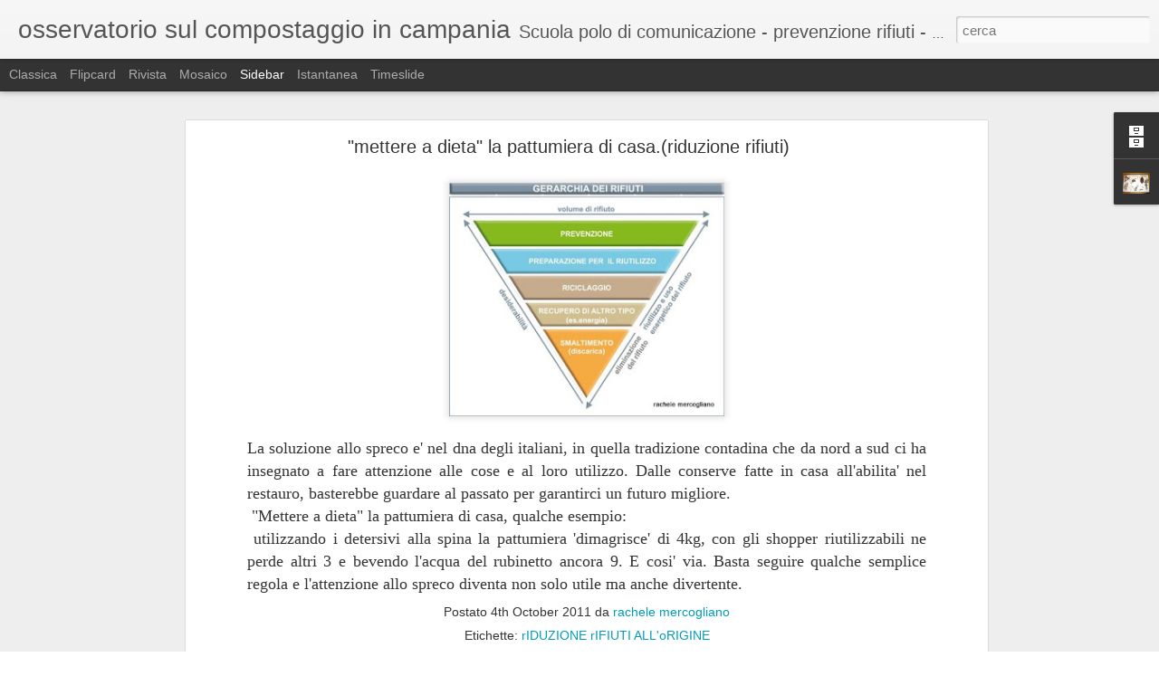

--- FILE ---
content_type: text/javascript; charset=UTF-8
request_url: http://compostaggioincampania.blogspot.com/?v=0&action=initial&widgetId=BlogArchive1&responseType=js&xssi_token=AOuZoY5IiGRf0cbjD7WDZr_BHo8E7-dqVQ%3A1767746090216
body_size: 1531
content:
try {
_WidgetManager._HandleControllerResult('BlogArchive1', 'initial',{'url': 'http://compostaggioincampania.blogspot.com/search?updated-min\x3d1969-12-31T16:00:00-08:00\x26updated-max\x3d292278994-08-17T07:12:55Z\x26max-results\x3d50', 'name': 'All Posts', 'expclass': 'expanded', 'toggleId': 'ALL-0', 'post-count': 1501, 'data': [{'url': 'http://compostaggioincampania.blogspot.com/2017/', 'name': '2017', 'expclass': 'expanded', 'toggleId': 'YEARLY-1483257600000', 'post-count': 11, 'data': [{'url': 'http://compostaggioincampania.blogspot.com/2017/09/', 'name': 'settembre', 'expclass': 'expanded', 'toggleId': 'MONTHLY-1504249200000', 'post-count': 1, 'posts': [{'title': 'Corso flash di compostaggio domestico a costo zero', 'url': 'http://compostaggioincampania.blogspot.com/2017/09/corso-flash-di-compostaggio-domestico.html'}]}, {'url': 'http://compostaggioincampania.blogspot.com/2017/03/', 'name': 'marzo', 'expclass': 'collapsed', 'toggleId': 'MONTHLY-1488355200000', 'post-count': 7}, {'url': 'http://compostaggioincampania.blogspot.com/2017/02/', 'name': 'febbraio', 'expclass': 'collapsed', 'toggleId': 'MONTHLY-1485936000000', 'post-count': 2}, {'url': 'http://compostaggioincampania.blogspot.com/2017/01/', 'name': 'gennaio', 'expclass': 'collapsed', 'toggleId': 'MONTHLY-1483257600000', 'post-count': 1}]}, {'url': 'http://compostaggioincampania.blogspot.com/2016/', 'name': '2016', 'expclass': 'collapsed', 'toggleId': 'YEARLY-1451635200000', 'post-count': 22, 'data': [{'url': 'http://compostaggioincampania.blogspot.com/2016/10/', 'name': 'ottobre', 'expclass': 'collapsed', 'toggleId': 'MONTHLY-1475305200000', 'post-count': 1}, {'url': 'http://compostaggioincampania.blogspot.com/2016/09/', 'name': 'settembre', 'expclass': 'collapsed', 'toggleId': 'MONTHLY-1472713200000', 'post-count': 1}, {'url': 'http://compostaggioincampania.blogspot.com/2016/08/', 'name': 'agosto', 'expclass': 'collapsed', 'toggleId': 'MONTHLY-1470034800000', 'post-count': 4}, {'url': 'http://compostaggioincampania.blogspot.com/2016/06/', 'name': 'giugno', 'expclass': 'collapsed', 'toggleId': 'MONTHLY-1464764400000', 'post-count': 2}, {'url': 'http://compostaggioincampania.blogspot.com/2016/04/', 'name': 'aprile', 'expclass': 'collapsed', 'toggleId': 'MONTHLY-1459494000000', 'post-count': 13}, {'url': 'http://compostaggioincampania.blogspot.com/2016/02/', 'name': 'febbraio', 'expclass': 'collapsed', 'toggleId': 'MONTHLY-1454313600000', 'post-count': 1}]}, {'url': 'http://compostaggioincampania.blogspot.com/2015/', 'name': '2015', 'expclass': 'collapsed', 'toggleId': 'YEARLY-1420099200000', 'post-count': 79, 'data': [{'url': 'http://compostaggioincampania.blogspot.com/2015/12/', 'name': 'dicembre', 'expclass': 'collapsed', 'toggleId': 'MONTHLY-1448956800000', 'post-count': 4}, {'url': 'http://compostaggioincampania.blogspot.com/2015/11/', 'name': 'novembre', 'expclass': 'collapsed', 'toggleId': 'MONTHLY-1446361200000', 'post-count': 10}, {'url': 'http://compostaggioincampania.blogspot.com/2015/10/', 'name': 'ottobre', 'expclass': 'collapsed', 'toggleId': 'MONTHLY-1443682800000', 'post-count': 8}, {'url': 'http://compostaggioincampania.blogspot.com/2015/09/', 'name': 'settembre', 'expclass': 'collapsed', 'toggleId': 'MONTHLY-1441090800000', 'post-count': 6}, {'url': 'http://compostaggioincampania.blogspot.com/2015/08/', 'name': 'agosto', 'expclass': 'collapsed', 'toggleId': 'MONTHLY-1438412400000', 'post-count': 3}, {'url': 'http://compostaggioincampania.blogspot.com/2015/06/', 'name': 'giugno', 'expclass': 'collapsed', 'toggleId': 'MONTHLY-1433142000000', 'post-count': 2}, {'url': 'http://compostaggioincampania.blogspot.com/2015/05/', 'name': 'maggio', 'expclass': 'collapsed', 'toggleId': 'MONTHLY-1430463600000', 'post-count': 12}, {'url': 'http://compostaggioincampania.blogspot.com/2015/04/', 'name': 'aprile', 'expclass': 'collapsed', 'toggleId': 'MONTHLY-1427871600000', 'post-count': 10}, {'url': 'http://compostaggioincampania.blogspot.com/2015/03/', 'name': 'marzo', 'expclass': 'collapsed', 'toggleId': 'MONTHLY-1425196800000', 'post-count': 11}, {'url': 'http://compostaggioincampania.blogspot.com/2015/02/', 'name': 'febbraio', 'expclass': 'collapsed', 'toggleId': 'MONTHLY-1422777600000', 'post-count': 8}, {'url': 'http://compostaggioincampania.blogspot.com/2015/01/', 'name': 'gennaio', 'expclass': 'collapsed', 'toggleId': 'MONTHLY-1420099200000', 'post-count': 5}]}, {'url': 'http://compostaggioincampania.blogspot.com/2014/', 'name': '2014', 'expclass': 'collapsed', 'toggleId': 'YEARLY-1388563200000', 'post-count': 201, 'data': [{'url': 'http://compostaggioincampania.blogspot.com/2014/12/', 'name': 'dicembre', 'expclass': 'collapsed', 'toggleId': 'MONTHLY-1417420800000', 'post-count': 13}, {'url': 'http://compostaggioincampania.blogspot.com/2014/11/', 'name': 'novembre', 'expclass': 'collapsed', 'toggleId': 'MONTHLY-1414825200000', 'post-count': 19}, {'url': 'http://compostaggioincampania.blogspot.com/2014/10/', 'name': 'ottobre', 'expclass': 'collapsed', 'toggleId': 'MONTHLY-1412146800000', 'post-count': 13}, {'url': 'http://compostaggioincampania.blogspot.com/2014/09/', 'name': 'settembre', 'expclass': 'collapsed', 'toggleId': 'MONTHLY-1409554800000', 'post-count': 15}, {'url': 'http://compostaggioincampania.blogspot.com/2014/08/', 'name': 'agosto', 'expclass': 'collapsed', 'toggleId': 'MONTHLY-1406876400000', 'post-count': 16}, {'url': 'http://compostaggioincampania.blogspot.com/2014/07/', 'name': 'luglio', 'expclass': 'collapsed', 'toggleId': 'MONTHLY-1404198000000', 'post-count': 19}, {'url': 'http://compostaggioincampania.blogspot.com/2014/06/', 'name': 'giugno', 'expclass': 'collapsed', 'toggleId': 'MONTHLY-1401606000000', 'post-count': 20}, {'url': 'http://compostaggioincampania.blogspot.com/2014/05/', 'name': 'maggio', 'expclass': 'collapsed', 'toggleId': 'MONTHLY-1398927600000', 'post-count': 13}, {'url': 'http://compostaggioincampania.blogspot.com/2014/04/', 'name': 'aprile', 'expclass': 'collapsed', 'toggleId': 'MONTHLY-1396335600000', 'post-count': 20}, {'url': 'http://compostaggioincampania.blogspot.com/2014/03/', 'name': 'marzo', 'expclass': 'collapsed', 'toggleId': 'MONTHLY-1393660800000', 'post-count': 19}, {'url': 'http://compostaggioincampania.blogspot.com/2014/02/', 'name': 'febbraio', 'expclass': 'collapsed', 'toggleId': 'MONTHLY-1391241600000', 'post-count': 13}, {'url': 'http://compostaggioincampania.blogspot.com/2014/01/', 'name': 'gennaio', 'expclass': 'collapsed', 'toggleId': 'MONTHLY-1388563200000', 'post-count': 21}]}, {'url': 'http://compostaggioincampania.blogspot.com/2013/', 'name': '2013', 'expclass': 'collapsed', 'toggleId': 'YEARLY-1357027200000', 'post-count': 257, 'data': [{'url': 'http://compostaggioincampania.blogspot.com/2013/12/', 'name': 'dicembre', 'expclass': 'collapsed', 'toggleId': 'MONTHLY-1385884800000', 'post-count': 6}, {'url': 'http://compostaggioincampania.blogspot.com/2013/11/', 'name': 'novembre', 'expclass': 'collapsed', 'toggleId': 'MONTHLY-1383289200000', 'post-count': 22}, {'url': 'http://compostaggioincampania.blogspot.com/2013/10/', 'name': 'ottobre', 'expclass': 'collapsed', 'toggleId': 'MONTHLY-1380610800000', 'post-count': 24}, {'url': 'http://compostaggioincampania.blogspot.com/2013/09/', 'name': 'settembre', 'expclass': 'collapsed', 'toggleId': 'MONTHLY-1378018800000', 'post-count': 11}, {'url': 'http://compostaggioincampania.blogspot.com/2013/08/', 'name': 'agosto', 'expclass': 'collapsed', 'toggleId': 'MONTHLY-1375340400000', 'post-count': 6}, {'url': 'http://compostaggioincampania.blogspot.com/2013/07/', 'name': 'luglio', 'expclass': 'collapsed', 'toggleId': 'MONTHLY-1372662000000', 'post-count': 17}, {'url': 'http://compostaggioincampania.blogspot.com/2013/06/', 'name': 'giugno', 'expclass': 'collapsed', 'toggleId': 'MONTHLY-1370070000000', 'post-count': 52}, {'url': 'http://compostaggioincampania.blogspot.com/2013/05/', 'name': 'maggio', 'expclass': 'collapsed', 'toggleId': 'MONTHLY-1367391600000', 'post-count': 28}, {'url': 'http://compostaggioincampania.blogspot.com/2013/04/', 'name': 'aprile', 'expclass': 'collapsed', 'toggleId': 'MONTHLY-1364799600000', 'post-count': 28}, {'url': 'http://compostaggioincampania.blogspot.com/2013/03/', 'name': 'marzo', 'expclass': 'collapsed', 'toggleId': 'MONTHLY-1362124800000', 'post-count': 18}, {'url': 'http://compostaggioincampania.blogspot.com/2013/02/', 'name': 'febbraio', 'expclass': 'collapsed', 'toggleId': 'MONTHLY-1359705600000', 'post-count': 19}, {'url': 'http://compostaggioincampania.blogspot.com/2013/01/', 'name': 'gennaio', 'expclass': 'collapsed', 'toggleId': 'MONTHLY-1357027200000', 'post-count': 26}]}, {'url': 'http://compostaggioincampania.blogspot.com/2012/', 'name': '2012', 'expclass': 'collapsed', 'toggleId': 'YEARLY-1325404800000', 'post-count': 142, 'data': [{'url': 'http://compostaggioincampania.blogspot.com/2012/12/', 'name': 'dicembre', 'expclass': 'collapsed', 'toggleId': 'MONTHLY-1354348800000', 'post-count': 9}, {'url': 'http://compostaggioincampania.blogspot.com/2012/11/', 'name': 'novembre', 'expclass': 'collapsed', 'toggleId': 'MONTHLY-1351753200000', 'post-count': 27}, {'url': 'http://compostaggioincampania.blogspot.com/2012/10/', 'name': 'ottobre', 'expclass': 'collapsed', 'toggleId': 'MONTHLY-1349074800000', 'post-count': 2}, {'url': 'http://compostaggioincampania.blogspot.com/2012/09/', 'name': 'settembre', 'expclass': 'collapsed', 'toggleId': 'MONTHLY-1346482800000', 'post-count': 11}, {'url': 'http://compostaggioincampania.blogspot.com/2012/06/', 'name': 'giugno', 'expclass': 'collapsed', 'toggleId': 'MONTHLY-1338534000000', 'post-count': 13}, {'url': 'http://compostaggioincampania.blogspot.com/2012/05/', 'name': 'maggio', 'expclass': 'collapsed', 'toggleId': 'MONTHLY-1335855600000', 'post-count': 19}, {'url': 'http://compostaggioincampania.blogspot.com/2012/04/', 'name': 'aprile', 'expclass': 'collapsed', 'toggleId': 'MONTHLY-1333263600000', 'post-count': 18}, {'url': 'http://compostaggioincampania.blogspot.com/2012/03/', 'name': 'marzo', 'expclass': 'collapsed', 'toggleId': 'MONTHLY-1330588800000', 'post-count': 34}, {'url': 'http://compostaggioincampania.blogspot.com/2012/02/', 'name': 'febbraio', 'expclass': 'collapsed', 'toggleId': 'MONTHLY-1328083200000', 'post-count': 4}, {'url': 'http://compostaggioincampania.blogspot.com/2012/01/', 'name': 'gennaio', 'expclass': 'collapsed', 'toggleId': 'MONTHLY-1325404800000', 'post-count': 5}]}, {'url': 'http://compostaggioincampania.blogspot.com/2011/', 'name': '2011', 'expclass': 'collapsed', 'toggleId': 'YEARLY-1293868800000', 'post-count': 578, 'data': [{'url': 'http://compostaggioincampania.blogspot.com/2011/12/', 'name': 'dicembre', 'expclass': 'collapsed', 'toggleId': 'MONTHLY-1322726400000', 'post-count': 14}, {'url': 'http://compostaggioincampania.blogspot.com/2011/11/', 'name': 'novembre', 'expclass': 'collapsed', 'toggleId': 'MONTHLY-1320130800000', 'post-count': 32}, {'url': 'http://compostaggioincampania.blogspot.com/2011/10/', 'name': 'ottobre', 'expclass': 'collapsed', 'toggleId': 'MONTHLY-1317452400000', 'post-count': 49}, {'url': 'http://compostaggioincampania.blogspot.com/2011/09/', 'name': 'settembre', 'expclass': 'collapsed', 'toggleId': 'MONTHLY-1314860400000', 'post-count': 37}, {'url': 'http://compostaggioincampania.blogspot.com/2011/08/', 'name': 'agosto', 'expclass': 'collapsed', 'toggleId': 'MONTHLY-1312182000000', 'post-count': 26}, {'url': 'http://compostaggioincampania.blogspot.com/2011/07/', 'name': 'luglio', 'expclass': 'collapsed', 'toggleId': 'MONTHLY-1309503600000', 'post-count': 62}, {'url': 'http://compostaggioincampania.blogspot.com/2011/06/', 'name': 'giugno', 'expclass': 'collapsed', 'toggleId': 'MONTHLY-1306911600000', 'post-count': 58}, {'url': 'http://compostaggioincampania.blogspot.com/2011/05/', 'name': 'maggio', 'expclass': 'collapsed', 'toggleId': 'MONTHLY-1304233200000', 'post-count': 41}, {'url': 'http://compostaggioincampania.blogspot.com/2011/04/', 'name': 'aprile', 'expclass': 'collapsed', 'toggleId': 'MONTHLY-1301641200000', 'post-count': 94}, {'url': 'http://compostaggioincampania.blogspot.com/2011/03/', 'name': 'marzo', 'expclass': 'collapsed', 'toggleId': 'MONTHLY-1298966400000', 'post-count': 76}, {'url': 'http://compostaggioincampania.blogspot.com/2011/02/', 'name': 'febbraio', 'expclass': 'collapsed', 'toggleId': 'MONTHLY-1296547200000', 'post-count': 57}, {'url': 'http://compostaggioincampania.blogspot.com/2011/01/', 'name': 'gennaio', 'expclass': 'collapsed', 'toggleId': 'MONTHLY-1293868800000', 'post-count': 32}]}, {'url': 'http://compostaggioincampania.blogspot.com/2010/', 'name': '2010', 'expclass': 'collapsed', 'toggleId': 'YEARLY-1262332800000', 'post-count': 211, 'data': [{'url': 'http://compostaggioincampania.blogspot.com/2010/12/', 'name': 'dicembre', 'expclass': 'collapsed', 'toggleId': 'MONTHLY-1291190400000', 'post-count': 30}, {'url': 'http://compostaggioincampania.blogspot.com/2010/11/', 'name': 'novembre', 'expclass': 'collapsed', 'toggleId': 'MONTHLY-1288594800000', 'post-count': 46}, {'url': 'http://compostaggioincampania.blogspot.com/2010/10/', 'name': 'ottobre', 'expclass': 'collapsed', 'toggleId': 'MONTHLY-1285916400000', 'post-count': 40}, {'url': 'http://compostaggioincampania.blogspot.com/2010/09/', 'name': 'settembre', 'expclass': 'collapsed', 'toggleId': 'MONTHLY-1283324400000', 'post-count': 38}, {'url': 'http://compostaggioincampania.blogspot.com/2010/08/', 'name': 'agosto', 'expclass': 'collapsed', 'toggleId': 'MONTHLY-1280646000000', 'post-count': 17}, {'url': 'http://compostaggioincampania.blogspot.com/2010/07/', 'name': 'luglio', 'expclass': 'collapsed', 'toggleId': 'MONTHLY-1277967600000', 'post-count': 25}, {'url': 'http://compostaggioincampania.blogspot.com/2010/06/', 'name': 'giugno', 'expclass': 'collapsed', 'toggleId': 'MONTHLY-1275375600000', 'post-count': 15}]}], 'toggleopen': 'MONTHLY-1504249200000', 'style': 'HIERARCHY', 'title': 'Archivio blog'});
} catch (e) {
  if (typeof log != 'undefined') {
    log('HandleControllerResult failed: ' + e);
  }
}


--- FILE ---
content_type: text/javascript; charset=UTF-8
request_url: http://compostaggioincampania.blogspot.com/?v=0&action=initial&widgetId=BlogArchive1&responseType=js&xssi_token=AOuZoY5IiGRf0cbjD7WDZr_BHo8E7-dqVQ%3A1767746090216
body_size: 1531
content:
try {
_WidgetManager._HandleControllerResult('BlogArchive1', 'initial',{'url': 'http://compostaggioincampania.blogspot.com/search?updated-min\x3d1969-12-31T16:00:00-08:00\x26updated-max\x3d292278994-08-17T07:12:55Z\x26max-results\x3d50', 'name': 'All Posts', 'expclass': 'expanded', 'toggleId': 'ALL-0', 'post-count': 1501, 'data': [{'url': 'http://compostaggioincampania.blogspot.com/2017/', 'name': '2017', 'expclass': 'expanded', 'toggleId': 'YEARLY-1483257600000', 'post-count': 11, 'data': [{'url': 'http://compostaggioincampania.blogspot.com/2017/09/', 'name': 'settembre', 'expclass': 'expanded', 'toggleId': 'MONTHLY-1504249200000', 'post-count': 1, 'posts': [{'title': 'Corso flash di compostaggio domestico a costo zero', 'url': 'http://compostaggioincampania.blogspot.com/2017/09/corso-flash-di-compostaggio-domestico.html'}]}, {'url': 'http://compostaggioincampania.blogspot.com/2017/03/', 'name': 'marzo', 'expclass': 'collapsed', 'toggleId': 'MONTHLY-1488355200000', 'post-count': 7}, {'url': 'http://compostaggioincampania.blogspot.com/2017/02/', 'name': 'febbraio', 'expclass': 'collapsed', 'toggleId': 'MONTHLY-1485936000000', 'post-count': 2}, {'url': 'http://compostaggioincampania.blogspot.com/2017/01/', 'name': 'gennaio', 'expclass': 'collapsed', 'toggleId': 'MONTHLY-1483257600000', 'post-count': 1}]}, {'url': 'http://compostaggioincampania.blogspot.com/2016/', 'name': '2016', 'expclass': 'collapsed', 'toggleId': 'YEARLY-1451635200000', 'post-count': 22, 'data': [{'url': 'http://compostaggioincampania.blogspot.com/2016/10/', 'name': 'ottobre', 'expclass': 'collapsed', 'toggleId': 'MONTHLY-1475305200000', 'post-count': 1}, {'url': 'http://compostaggioincampania.blogspot.com/2016/09/', 'name': 'settembre', 'expclass': 'collapsed', 'toggleId': 'MONTHLY-1472713200000', 'post-count': 1}, {'url': 'http://compostaggioincampania.blogspot.com/2016/08/', 'name': 'agosto', 'expclass': 'collapsed', 'toggleId': 'MONTHLY-1470034800000', 'post-count': 4}, {'url': 'http://compostaggioincampania.blogspot.com/2016/06/', 'name': 'giugno', 'expclass': 'collapsed', 'toggleId': 'MONTHLY-1464764400000', 'post-count': 2}, {'url': 'http://compostaggioincampania.blogspot.com/2016/04/', 'name': 'aprile', 'expclass': 'collapsed', 'toggleId': 'MONTHLY-1459494000000', 'post-count': 13}, {'url': 'http://compostaggioincampania.blogspot.com/2016/02/', 'name': 'febbraio', 'expclass': 'collapsed', 'toggleId': 'MONTHLY-1454313600000', 'post-count': 1}]}, {'url': 'http://compostaggioincampania.blogspot.com/2015/', 'name': '2015', 'expclass': 'collapsed', 'toggleId': 'YEARLY-1420099200000', 'post-count': 79, 'data': [{'url': 'http://compostaggioincampania.blogspot.com/2015/12/', 'name': 'dicembre', 'expclass': 'collapsed', 'toggleId': 'MONTHLY-1448956800000', 'post-count': 4}, {'url': 'http://compostaggioincampania.blogspot.com/2015/11/', 'name': 'novembre', 'expclass': 'collapsed', 'toggleId': 'MONTHLY-1446361200000', 'post-count': 10}, {'url': 'http://compostaggioincampania.blogspot.com/2015/10/', 'name': 'ottobre', 'expclass': 'collapsed', 'toggleId': 'MONTHLY-1443682800000', 'post-count': 8}, {'url': 'http://compostaggioincampania.blogspot.com/2015/09/', 'name': 'settembre', 'expclass': 'collapsed', 'toggleId': 'MONTHLY-1441090800000', 'post-count': 6}, {'url': 'http://compostaggioincampania.blogspot.com/2015/08/', 'name': 'agosto', 'expclass': 'collapsed', 'toggleId': 'MONTHLY-1438412400000', 'post-count': 3}, {'url': 'http://compostaggioincampania.blogspot.com/2015/06/', 'name': 'giugno', 'expclass': 'collapsed', 'toggleId': 'MONTHLY-1433142000000', 'post-count': 2}, {'url': 'http://compostaggioincampania.blogspot.com/2015/05/', 'name': 'maggio', 'expclass': 'collapsed', 'toggleId': 'MONTHLY-1430463600000', 'post-count': 12}, {'url': 'http://compostaggioincampania.blogspot.com/2015/04/', 'name': 'aprile', 'expclass': 'collapsed', 'toggleId': 'MONTHLY-1427871600000', 'post-count': 10}, {'url': 'http://compostaggioincampania.blogspot.com/2015/03/', 'name': 'marzo', 'expclass': 'collapsed', 'toggleId': 'MONTHLY-1425196800000', 'post-count': 11}, {'url': 'http://compostaggioincampania.blogspot.com/2015/02/', 'name': 'febbraio', 'expclass': 'collapsed', 'toggleId': 'MONTHLY-1422777600000', 'post-count': 8}, {'url': 'http://compostaggioincampania.blogspot.com/2015/01/', 'name': 'gennaio', 'expclass': 'collapsed', 'toggleId': 'MONTHLY-1420099200000', 'post-count': 5}]}, {'url': 'http://compostaggioincampania.blogspot.com/2014/', 'name': '2014', 'expclass': 'collapsed', 'toggleId': 'YEARLY-1388563200000', 'post-count': 201, 'data': [{'url': 'http://compostaggioincampania.blogspot.com/2014/12/', 'name': 'dicembre', 'expclass': 'collapsed', 'toggleId': 'MONTHLY-1417420800000', 'post-count': 13}, {'url': 'http://compostaggioincampania.blogspot.com/2014/11/', 'name': 'novembre', 'expclass': 'collapsed', 'toggleId': 'MONTHLY-1414825200000', 'post-count': 19}, {'url': 'http://compostaggioincampania.blogspot.com/2014/10/', 'name': 'ottobre', 'expclass': 'collapsed', 'toggleId': 'MONTHLY-1412146800000', 'post-count': 13}, {'url': 'http://compostaggioincampania.blogspot.com/2014/09/', 'name': 'settembre', 'expclass': 'collapsed', 'toggleId': 'MONTHLY-1409554800000', 'post-count': 15}, {'url': 'http://compostaggioincampania.blogspot.com/2014/08/', 'name': 'agosto', 'expclass': 'collapsed', 'toggleId': 'MONTHLY-1406876400000', 'post-count': 16}, {'url': 'http://compostaggioincampania.blogspot.com/2014/07/', 'name': 'luglio', 'expclass': 'collapsed', 'toggleId': 'MONTHLY-1404198000000', 'post-count': 19}, {'url': 'http://compostaggioincampania.blogspot.com/2014/06/', 'name': 'giugno', 'expclass': 'collapsed', 'toggleId': 'MONTHLY-1401606000000', 'post-count': 20}, {'url': 'http://compostaggioincampania.blogspot.com/2014/05/', 'name': 'maggio', 'expclass': 'collapsed', 'toggleId': 'MONTHLY-1398927600000', 'post-count': 13}, {'url': 'http://compostaggioincampania.blogspot.com/2014/04/', 'name': 'aprile', 'expclass': 'collapsed', 'toggleId': 'MONTHLY-1396335600000', 'post-count': 20}, {'url': 'http://compostaggioincampania.blogspot.com/2014/03/', 'name': 'marzo', 'expclass': 'collapsed', 'toggleId': 'MONTHLY-1393660800000', 'post-count': 19}, {'url': 'http://compostaggioincampania.blogspot.com/2014/02/', 'name': 'febbraio', 'expclass': 'collapsed', 'toggleId': 'MONTHLY-1391241600000', 'post-count': 13}, {'url': 'http://compostaggioincampania.blogspot.com/2014/01/', 'name': 'gennaio', 'expclass': 'collapsed', 'toggleId': 'MONTHLY-1388563200000', 'post-count': 21}]}, {'url': 'http://compostaggioincampania.blogspot.com/2013/', 'name': '2013', 'expclass': 'collapsed', 'toggleId': 'YEARLY-1357027200000', 'post-count': 257, 'data': [{'url': 'http://compostaggioincampania.blogspot.com/2013/12/', 'name': 'dicembre', 'expclass': 'collapsed', 'toggleId': 'MONTHLY-1385884800000', 'post-count': 6}, {'url': 'http://compostaggioincampania.blogspot.com/2013/11/', 'name': 'novembre', 'expclass': 'collapsed', 'toggleId': 'MONTHLY-1383289200000', 'post-count': 22}, {'url': 'http://compostaggioincampania.blogspot.com/2013/10/', 'name': 'ottobre', 'expclass': 'collapsed', 'toggleId': 'MONTHLY-1380610800000', 'post-count': 24}, {'url': 'http://compostaggioincampania.blogspot.com/2013/09/', 'name': 'settembre', 'expclass': 'collapsed', 'toggleId': 'MONTHLY-1378018800000', 'post-count': 11}, {'url': 'http://compostaggioincampania.blogspot.com/2013/08/', 'name': 'agosto', 'expclass': 'collapsed', 'toggleId': 'MONTHLY-1375340400000', 'post-count': 6}, {'url': 'http://compostaggioincampania.blogspot.com/2013/07/', 'name': 'luglio', 'expclass': 'collapsed', 'toggleId': 'MONTHLY-1372662000000', 'post-count': 17}, {'url': 'http://compostaggioincampania.blogspot.com/2013/06/', 'name': 'giugno', 'expclass': 'collapsed', 'toggleId': 'MONTHLY-1370070000000', 'post-count': 52}, {'url': 'http://compostaggioincampania.blogspot.com/2013/05/', 'name': 'maggio', 'expclass': 'collapsed', 'toggleId': 'MONTHLY-1367391600000', 'post-count': 28}, {'url': 'http://compostaggioincampania.blogspot.com/2013/04/', 'name': 'aprile', 'expclass': 'collapsed', 'toggleId': 'MONTHLY-1364799600000', 'post-count': 28}, {'url': 'http://compostaggioincampania.blogspot.com/2013/03/', 'name': 'marzo', 'expclass': 'collapsed', 'toggleId': 'MONTHLY-1362124800000', 'post-count': 18}, {'url': 'http://compostaggioincampania.blogspot.com/2013/02/', 'name': 'febbraio', 'expclass': 'collapsed', 'toggleId': 'MONTHLY-1359705600000', 'post-count': 19}, {'url': 'http://compostaggioincampania.blogspot.com/2013/01/', 'name': 'gennaio', 'expclass': 'collapsed', 'toggleId': 'MONTHLY-1357027200000', 'post-count': 26}]}, {'url': 'http://compostaggioincampania.blogspot.com/2012/', 'name': '2012', 'expclass': 'collapsed', 'toggleId': 'YEARLY-1325404800000', 'post-count': 142, 'data': [{'url': 'http://compostaggioincampania.blogspot.com/2012/12/', 'name': 'dicembre', 'expclass': 'collapsed', 'toggleId': 'MONTHLY-1354348800000', 'post-count': 9}, {'url': 'http://compostaggioincampania.blogspot.com/2012/11/', 'name': 'novembre', 'expclass': 'collapsed', 'toggleId': 'MONTHLY-1351753200000', 'post-count': 27}, {'url': 'http://compostaggioincampania.blogspot.com/2012/10/', 'name': 'ottobre', 'expclass': 'collapsed', 'toggleId': 'MONTHLY-1349074800000', 'post-count': 2}, {'url': 'http://compostaggioincampania.blogspot.com/2012/09/', 'name': 'settembre', 'expclass': 'collapsed', 'toggleId': 'MONTHLY-1346482800000', 'post-count': 11}, {'url': 'http://compostaggioincampania.blogspot.com/2012/06/', 'name': 'giugno', 'expclass': 'collapsed', 'toggleId': 'MONTHLY-1338534000000', 'post-count': 13}, {'url': 'http://compostaggioincampania.blogspot.com/2012/05/', 'name': 'maggio', 'expclass': 'collapsed', 'toggleId': 'MONTHLY-1335855600000', 'post-count': 19}, {'url': 'http://compostaggioincampania.blogspot.com/2012/04/', 'name': 'aprile', 'expclass': 'collapsed', 'toggleId': 'MONTHLY-1333263600000', 'post-count': 18}, {'url': 'http://compostaggioincampania.blogspot.com/2012/03/', 'name': 'marzo', 'expclass': 'collapsed', 'toggleId': 'MONTHLY-1330588800000', 'post-count': 34}, {'url': 'http://compostaggioincampania.blogspot.com/2012/02/', 'name': 'febbraio', 'expclass': 'collapsed', 'toggleId': 'MONTHLY-1328083200000', 'post-count': 4}, {'url': 'http://compostaggioincampania.blogspot.com/2012/01/', 'name': 'gennaio', 'expclass': 'collapsed', 'toggleId': 'MONTHLY-1325404800000', 'post-count': 5}]}, {'url': 'http://compostaggioincampania.blogspot.com/2011/', 'name': '2011', 'expclass': 'collapsed', 'toggleId': 'YEARLY-1293868800000', 'post-count': 578, 'data': [{'url': 'http://compostaggioincampania.blogspot.com/2011/12/', 'name': 'dicembre', 'expclass': 'collapsed', 'toggleId': 'MONTHLY-1322726400000', 'post-count': 14}, {'url': 'http://compostaggioincampania.blogspot.com/2011/11/', 'name': 'novembre', 'expclass': 'collapsed', 'toggleId': 'MONTHLY-1320130800000', 'post-count': 32}, {'url': 'http://compostaggioincampania.blogspot.com/2011/10/', 'name': 'ottobre', 'expclass': 'collapsed', 'toggleId': 'MONTHLY-1317452400000', 'post-count': 49}, {'url': 'http://compostaggioincampania.blogspot.com/2011/09/', 'name': 'settembre', 'expclass': 'collapsed', 'toggleId': 'MONTHLY-1314860400000', 'post-count': 37}, {'url': 'http://compostaggioincampania.blogspot.com/2011/08/', 'name': 'agosto', 'expclass': 'collapsed', 'toggleId': 'MONTHLY-1312182000000', 'post-count': 26}, {'url': 'http://compostaggioincampania.blogspot.com/2011/07/', 'name': 'luglio', 'expclass': 'collapsed', 'toggleId': 'MONTHLY-1309503600000', 'post-count': 62}, {'url': 'http://compostaggioincampania.blogspot.com/2011/06/', 'name': 'giugno', 'expclass': 'collapsed', 'toggleId': 'MONTHLY-1306911600000', 'post-count': 58}, {'url': 'http://compostaggioincampania.blogspot.com/2011/05/', 'name': 'maggio', 'expclass': 'collapsed', 'toggleId': 'MONTHLY-1304233200000', 'post-count': 41}, {'url': 'http://compostaggioincampania.blogspot.com/2011/04/', 'name': 'aprile', 'expclass': 'collapsed', 'toggleId': 'MONTHLY-1301641200000', 'post-count': 94}, {'url': 'http://compostaggioincampania.blogspot.com/2011/03/', 'name': 'marzo', 'expclass': 'collapsed', 'toggleId': 'MONTHLY-1298966400000', 'post-count': 76}, {'url': 'http://compostaggioincampania.blogspot.com/2011/02/', 'name': 'febbraio', 'expclass': 'collapsed', 'toggleId': 'MONTHLY-1296547200000', 'post-count': 57}, {'url': 'http://compostaggioincampania.blogspot.com/2011/01/', 'name': 'gennaio', 'expclass': 'collapsed', 'toggleId': 'MONTHLY-1293868800000', 'post-count': 32}]}, {'url': 'http://compostaggioincampania.blogspot.com/2010/', 'name': '2010', 'expclass': 'collapsed', 'toggleId': 'YEARLY-1262332800000', 'post-count': 211, 'data': [{'url': 'http://compostaggioincampania.blogspot.com/2010/12/', 'name': 'dicembre', 'expclass': 'collapsed', 'toggleId': 'MONTHLY-1291190400000', 'post-count': 30}, {'url': 'http://compostaggioincampania.blogspot.com/2010/11/', 'name': 'novembre', 'expclass': 'collapsed', 'toggleId': 'MONTHLY-1288594800000', 'post-count': 46}, {'url': 'http://compostaggioincampania.blogspot.com/2010/10/', 'name': 'ottobre', 'expclass': 'collapsed', 'toggleId': 'MONTHLY-1285916400000', 'post-count': 40}, {'url': 'http://compostaggioincampania.blogspot.com/2010/09/', 'name': 'settembre', 'expclass': 'collapsed', 'toggleId': 'MONTHLY-1283324400000', 'post-count': 38}, {'url': 'http://compostaggioincampania.blogspot.com/2010/08/', 'name': 'agosto', 'expclass': 'collapsed', 'toggleId': 'MONTHLY-1280646000000', 'post-count': 17}, {'url': 'http://compostaggioincampania.blogspot.com/2010/07/', 'name': 'luglio', 'expclass': 'collapsed', 'toggleId': 'MONTHLY-1277967600000', 'post-count': 25}, {'url': 'http://compostaggioincampania.blogspot.com/2010/06/', 'name': 'giugno', 'expclass': 'collapsed', 'toggleId': 'MONTHLY-1275375600000', 'post-count': 15}]}], 'toggleopen': 'MONTHLY-1504249200000', 'style': 'HIERARCHY', 'title': 'Archivio blog'});
} catch (e) {
  if (typeof log != 'undefined') {
    log('HandleControllerResult failed: ' + e);
  }
}


--- FILE ---
content_type: text/javascript; charset=UTF-8
request_url: http://compostaggioincampania.blogspot.com/?v=0&action=initial&widgetId=Profile1&responseType=js&xssi_token=AOuZoY5IiGRf0cbjD7WDZr_BHo8E7-dqVQ%3A1767746090216
body_size: 482
content:
try {
_WidgetManager._HandleControllerResult('Profile1', 'initial',{'title': 'Informazioni personali', 'team': false, 'showlocation': false, 'occupation': '', 'showoccupation': false, 'aboutme': '', 'showaboutme': true, 'displayname': 'rachele mercogliano', 'profileLogo': '//www.blogger.com/img/logo-16.png', 'hasgoogleprofile': false, 'userUrl': 'https://www.blogger.com/profile/01958871233303502111', 'photo': {'url': '//2.bp.blogspot.com/_yxU2ke0zMzA/TBupJ2Et0oI/AAAAAAAAABs/lAgrL3N0EB4/S220-s80/COMPOST+001.jpg', 'width': 80, 'height': 60, 'alt': 'Le mie foto'}, 'viewProfileMsg': 'Visualizza il mio profilo completo', 'isDisplayable': true});
} catch (e) {
  if (typeof log != 'undefined') {
    log('HandleControllerResult failed: ' + e);
  }
}
